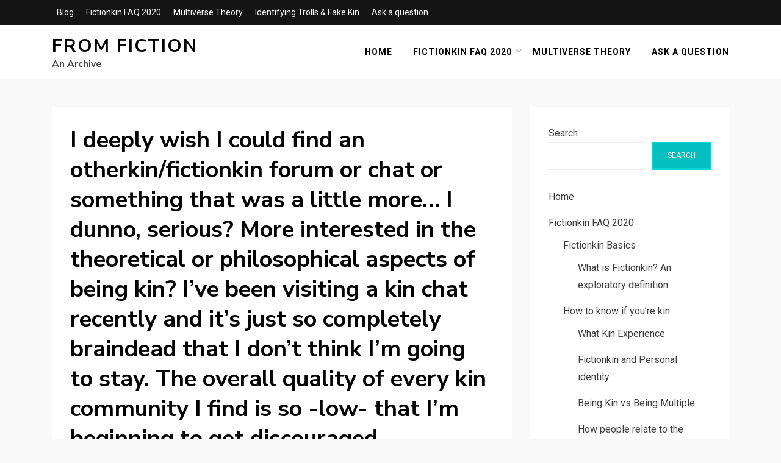

--- FILE ---
content_type: text/html; charset=UTF-8
request_url: http://fromfiction-archive.rookerystudios.com/2016/07/10/i-deeply-wish-i-could-find-an-otherkinfictionkin/
body_size: 11077
content:
<!DOCTYPE html>
<html lang="en-US">
<head>
<meta charset="UTF-8">
<meta name="viewport" content="width=device-width, initial-scale=1.0">
<link rel="profile" href="http://gmpg.org/xfn/11">
<title>I deeply wish I could find an otherkin/fictionkin forum or chat or something that was a little more&#8230; I dunno, serious? More interested in the theoretical or philosophical aspects of being kin? I&#8217;ve been visiting a kin chat recently and it&#8217;s just so completely braindead that I don&#8217;t think I&#8217;m going to stay. The overall quality of every kin community I find is so -low- that I&#8217;m beginning to get discouraged. &#8211; From Fiction</title>
<meta name='robots' content='max-image-preview:large' />
	<style>img:is([sizes="auto" i], [sizes^="auto," i]) { contain-intrinsic-size: 3000px 1500px }</style>
	<link rel='dns-prefetch' href='//fonts.googleapis.com' />
<link rel="alternate" type="application/rss+xml" title="From Fiction &raquo; Feed" href="http://fromfiction-archive.rookerystudios.com/feed/" />
<link rel="alternate" type="application/rss+xml" title="From Fiction &raquo; Comments Feed" href="http://fromfiction-archive.rookerystudios.com/comments/feed/" />
<link rel="alternate" type="application/rss+xml" title="From Fiction &raquo; I deeply wish I could find an otherkin/fictionkin forum or chat or something that was a little more&#8230; I dunno, serious? More interested in the theoretical or philosophical aspects of being kin? I&#8217;ve been visiting a kin chat recently and it&#8217;s just so completely braindead that I don&#8217;t think I&#8217;m going to stay. The overall quality of every kin community I find is so -low- that I&#8217;m beginning to get discouraged. Comments Feed" href="http://fromfiction-archive.rookerystudios.com/2016/07/10/i-deeply-wish-i-could-find-an-otherkinfictionkin/feed/" />
<script type="text/javascript">
/* <![CDATA[ */
window._wpemojiSettings = {"baseUrl":"https:\/\/s.w.org\/images\/core\/emoji\/16.0.1\/72x72\/","ext":".png","svgUrl":"https:\/\/s.w.org\/images\/core\/emoji\/16.0.1\/svg\/","svgExt":".svg","source":{"concatemoji":"http:\/\/fromfiction-archive.rookerystudios.com\/wp-includes\/js\/wp-emoji-release.min.js?ver=6.8.3"}};
/*! This file is auto-generated */
!function(s,n){var o,i,e;function c(e){try{var t={supportTests:e,timestamp:(new Date).valueOf()};sessionStorage.setItem(o,JSON.stringify(t))}catch(e){}}function p(e,t,n){e.clearRect(0,0,e.canvas.width,e.canvas.height),e.fillText(t,0,0);var t=new Uint32Array(e.getImageData(0,0,e.canvas.width,e.canvas.height).data),a=(e.clearRect(0,0,e.canvas.width,e.canvas.height),e.fillText(n,0,0),new Uint32Array(e.getImageData(0,0,e.canvas.width,e.canvas.height).data));return t.every(function(e,t){return e===a[t]})}function u(e,t){e.clearRect(0,0,e.canvas.width,e.canvas.height),e.fillText(t,0,0);for(var n=e.getImageData(16,16,1,1),a=0;a<n.data.length;a++)if(0!==n.data[a])return!1;return!0}function f(e,t,n,a){switch(t){case"flag":return n(e,"\ud83c\udff3\ufe0f\u200d\u26a7\ufe0f","\ud83c\udff3\ufe0f\u200b\u26a7\ufe0f")?!1:!n(e,"\ud83c\udde8\ud83c\uddf6","\ud83c\udde8\u200b\ud83c\uddf6")&&!n(e,"\ud83c\udff4\udb40\udc67\udb40\udc62\udb40\udc65\udb40\udc6e\udb40\udc67\udb40\udc7f","\ud83c\udff4\u200b\udb40\udc67\u200b\udb40\udc62\u200b\udb40\udc65\u200b\udb40\udc6e\u200b\udb40\udc67\u200b\udb40\udc7f");case"emoji":return!a(e,"\ud83e\udedf")}return!1}function g(e,t,n,a){var r="undefined"!=typeof WorkerGlobalScope&&self instanceof WorkerGlobalScope?new OffscreenCanvas(300,150):s.createElement("canvas"),o=r.getContext("2d",{willReadFrequently:!0}),i=(o.textBaseline="top",o.font="600 32px Arial",{});return e.forEach(function(e){i[e]=t(o,e,n,a)}),i}function t(e){var t=s.createElement("script");t.src=e,t.defer=!0,s.head.appendChild(t)}"undefined"!=typeof Promise&&(o="wpEmojiSettingsSupports",i=["flag","emoji"],n.supports={everything:!0,everythingExceptFlag:!0},e=new Promise(function(e){s.addEventListener("DOMContentLoaded",e,{once:!0})}),new Promise(function(t){var n=function(){try{var e=JSON.parse(sessionStorage.getItem(o));if("object"==typeof e&&"number"==typeof e.timestamp&&(new Date).valueOf()<e.timestamp+604800&&"object"==typeof e.supportTests)return e.supportTests}catch(e){}return null}();if(!n){if("undefined"!=typeof Worker&&"undefined"!=typeof OffscreenCanvas&&"undefined"!=typeof URL&&URL.createObjectURL&&"undefined"!=typeof Blob)try{var e="postMessage("+g.toString()+"("+[JSON.stringify(i),f.toString(),p.toString(),u.toString()].join(",")+"));",a=new Blob([e],{type:"text/javascript"}),r=new Worker(URL.createObjectURL(a),{name:"wpTestEmojiSupports"});return void(r.onmessage=function(e){c(n=e.data),r.terminate(),t(n)})}catch(e){}c(n=g(i,f,p,u))}t(n)}).then(function(e){for(var t in e)n.supports[t]=e[t],n.supports.everything=n.supports.everything&&n.supports[t],"flag"!==t&&(n.supports.everythingExceptFlag=n.supports.everythingExceptFlag&&n.supports[t]);n.supports.everythingExceptFlag=n.supports.everythingExceptFlag&&!n.supports.flag,n.DOMReady=!1,n.readyCallback=function(){n.DOMReady=!0}}).then(function(){return e}).then(function(){var e;n.supports.everything||(n.readyCallback(),(e=n.source||{}).concatemoji?t(e.concatemoji):e.wpemoji&&e.twemoji&&(t(e.twemoji),t(e.wpemoji)))}))}((window,document),window._wpemojiSettings);
/* ]]> */
</script>

<style id='wp-emoji-styles-inline-css' type='text/css'>

	img.wp-smiley, img.emoji {
		display: inline !important;
		border: none !important;
		box-shadow: none !important;
		height: 1em !important;
		width: 1em !important;
		margin: 0 0.07em !important;
		vertical-align: -0.1em !important;
		background: none !important;
		padding: 0 !important;
	}
</style>
<link rel='stylesheet' id='wp-block-library-css' href='http://fromfiction-archive.rookerystudios.com/wp-includes/css/dist/block-library/style.min.css?ver=6.8.3' type='text/css' media='all' />
<style id='classic-theme-styles-inline-css' type='text/css'>
/*! This file is auto-generated */
.wp-block-button__link{color:#fff;background-color:#32373c;border-radius:9999px;box-shadow:none;text-decoration:none;padding:calc(.667em + 2px) calc(1.333em + 2px);font-size:1.125em}.wp-block-file__button{background:#32373c;color:#fff;text-decoration:none}
</style>
<style id='global-styles-inline-css' type='text/css'>
:root{--wp--preset--aspect-ratio--square: 1;--wp--preset--aspect-ratio--4-3: 4/3;--wp--preset--aspect-ratio--3-4: 3/4;--wp--preset--aspect-ratio--3-2: 3/2;--wp--preset--aspect-ratio--2-3: 2/3;--wp--preset--aspect-ratio--16-9: 16/9;--wp--preset--aspect-ratio--9-16: 9/16;--wp--preset--color--black: #000000;--wp--preset--color--cyan-bluish-gray: #abb8c3;--wp--preset--color--white: #ffffff;--wp--preset--color--pale-pink: #f78da7;--wp--preset--color--vivid-red: #cf2e2e;--wp--preset--color--luminous-vivid-orange: #ff6900;--wp--preset--color--luminous-vivid-amber: #fcb900;--wp--preset--color--light-green-cyan: #7bdcb5;--wp--preset--color--vivid-green-cyan: #00d084;--wp--preset--color--pale-cyan-blue: #8ed1fc;--wp--preset--color--vivid-cyan-blue: #0693e3;--wp--preset--color--vivid-purple: #9b51e0;--wp--preset--gradient--vivid-cyan-blue-to-vivid-purple: linear-gradient(135deg,rgba(6,147,227,1) 0%,rgb(155,81,224) 100%);--wp--preset--gradient--light-green-cyan-to-vivid-green-cyan: linear-gradient(135deg,rgb(122,220,180) 0%,rgb(0,208,130) 100%);--wp--preset--gradient--luminous-vivid-amber-to-luminous-vivid-orange: linear-gradient(135deg,rgba(252,185,0,1) 0%,rgba(255,105,0,1) 100%);--wp--preset--gradient--luminous-vivid-orange-to-vivid-red: linear-gradient(135deg,rgba(255,105,0,1) 0%,rgb(207,46,46) 100%);--wp--preset--gradient--very-light-gray-to-cyan-bluish-gray: linear-gradient(135deg,rgb(238,238,238) 0%,rgb(169,184,195) 100%);--wp--preset--gradient--cool-to-warm-spectrum: linear-gradient(135deg,rgb(74,234,220) 0%,rgb(151,120,209) 20%,rgb(207,42,186) 40%,rgb(238,44,130) 60%,rgb(251,105,98) 80%,rgb(254,248,76) 100%);--wp--preset--gradient--blush-light-purple: linear-gradient(135deg,rgb(255,206,236) 0%,rgb(152,150,240) 100%);--wp--preset--gradient--blush-bordeaux: linear-gradient(135deg,rgb(254,205,165) 0%,rgb(254,45,45) 50%,rgb(107,0,62) 100%);--wp--preset--gradient--luminous-dusk: linear-gradient(135deg,rgb(255,203,112) 0%,rgb(199,81,192) 50%,rgb(65,88,208) 100%);--wp--preset--gradient--pale-ocean: linear-gradient(135deg,rgb(255,245,203) 0%,rgb(182,227,212) 50%,rgb(51,167,181) 100%);--wp--preset--gradient--electric-grass: linear-gradient(135deg,rgb(202,248,128) 0%,rgb(113,206,126) 100%);--wp--preset--gradient--midnight: linear-gradient(135deg,rgb(2,3,129) 0%,rgb(40,116,252) 100%);--wp--preset--font-size--small: 13px;--wp--preset--font-size--medium: 20px;--wp--preset--font-size--large: 36px;--wp--preset--font-size--x-large: 42px;--wp--preset--spacing--20: 0.44rem;--wp--preset--spacing--30: 0.67rem;--wp--preset--spacing--40: 1rem;--wp--preset--spacing--50: 1.5rem;--wp--preset--spacing--60: 2.25rem;--wp--preset--spacing--70: 3.38rem;--wp--preset--spacing--80: 5.06rem;--wp--preset--shadow--natural: 6px 6px 9px rgba(0, 0, 0, 0.2);--wp--preset--shadow--deep: 12px 12px 50px rgba(0, 0, 0, 0.4);--wp--preset--shadow--sharp: 6px 6px 0px rgba(0, 0, 0, 0.2);--wp--preset--shadow--outlined: 6px 6px 0px -3px rgba(255, 255, 255, 1), 6px 6px rgba(0, 0, 0, 1);--wp--preset--shadow--crisp: 6px 6px 0px rgba(0, 0, 0, 1);}:where(.is-layout-flex){gap: 0.5em;}:where(.is-layout-grid){gap: 0.5em;}body .is-layout-flex{display: flex;}.is-layout-flex{flex-wrap: wrap;align-items: center;}.is-layout-flex > :is(*, div){margin: 0;}body .is-layout-grid{display: grid;}.is-layout-grid > :is(*, div){margin: 0;}:where(.wp-block-columns.is-layout-flex){gap: 2em;}:where(.wp-block-columns.is-layout-grid){gap: 2em;}:where(.wp-block-post-template.is-layout-flex){gap: 1.25em;}:where(.wp-block-post-template.is-layout-grid){gap: 1.25em;}.has-black-color{color: var(--wp--preset--color--black) !important;}.has-cyan-bluish-gray-color{color: var(--wp--preset--color--cyan-bluish-gray) !important;}.has-white-color{color: var(--wp--preset--color--white) !important;}.has-pale-pink-color{color: var(--wp--preset--color--pale-pink) !important;}.has-vivid-red-color{color: var(--wp--preset--color--vivid-red) !important;}.has-luminous-vivid-orange-color{color: var(--wp--preset--color--luminous-vivid-orange) !important;}.has-luminous-vivid-amber-color{color: var(--wp--preset--color--luminous-vivid-amber) !important;}.has-light-green-cyan-color{color: var(--wp--preset--color--light-green-cyan) !important;}.has-vivid-green-cyan-color{color: var(--wp--preset--color--vivid-green-cyan) !important;}.has-pale-cyan-blue-color{color: var(--wp--preset--color--pale-cyan-blue) !important;}.has-vivid-cyan-blue-color{color: var(--wp--preset--color--vivid-cyan-blue) !important;}.has-vivid-purple-color{color: var(--wp--preset--color--vivid-purple) !important;}.has-black-background-color{background-color: var(--wp--preset--color--black) !important;}.has-cyan-bluish-gray-background-color{background-color: var(--wp--preset--color--cyan-bluish-gray) !important;}.has-white-background-color{background-color: var(--wp--preset--color--white) !important;}.has-pale-pink-background-color{background-color: var(--wp--preset--color--pale-pink) !important;}.has-vivid-red-background-color{background-color: var(--wp--preset--color--vivid-red) !important;}.has-luminous-vivid-orange-background-color{background-color: var(--wp--preset--color--luminous-vivid-orange) !important;}.has-luminous-vivid-amber-background-color{background-color: var(--wp--preset--color--luminous-vivid-amber) !important;}.has-light-green-cyan-background-color{background-color: var(--wp--preset--color--light-green-cyan) !important;}.has-vivid-green-cyan-background-color{background-color: var(--wp--preset--color--vivid-green-cyan) !important;}.has-pale-cyan-blue-background-color{background-color: var(--wp--preset--color--pale-cyan-blue) !important;}.has-vivid-cyan-blue-background-color{background-color: var(--wp--preset--color--vivid-cyan-blue) !important;}.has-vivid-purple-background-color{background-color: var(--wp--preset--color--vivid-purple) !important;}.has-black-border-color{border-color: var(--wp--preset--color--black) !important;}.has-cyan-bluish-gray-border-color{border-color: var(--wp--preset--color--cyan-bluish-gray) !important;}.has-white-border-color{border-color: var(--wp--preset--color--white) !important;}.has-pale-pink-border-color{border-color: var(--wp--preset--color--pale-pink) !important;}.has-vivid-red-border-color{border-color: var(--wp--preset--color--vivid-red) !important;}.has-luminous-vivid-orange-border-color{border-color: var(--wp--preset--color--luminous-vivid-orange) !important;}.has-luminous-vivid-amber-border-color{border-color: var(--wp--preset--color--luminous-vivid-amber) !important;}.has-light-green-cyan-border-color{border-color: var(--wp--preset--color--light-green-cyan) !important;}.has-vivid-green-cyan-border-color{border-color: var(--wp--preset--color--vivid-green-cyan) !important;}.has-pale-cyan-blue-border-color{border-color: var(--wp--preset--color--pale-cyan-blue) !important;}.has-vivid-cyan-blue-border-color{border-color: var(--wp--preset--color--vivid-cyan-blue) !important;}.has-vivid-purple-border-color{border-color: var(--wp--preset--color--vivid-purple) !important;}.has-vivid-cyan-blue-to-vivid-purple-gradient-background{background: var(--wp--preset--gradient--vivid-cyan-blue-to-vivid-purple) !important;}.has-light-green-cyan-to-vivid-green-cyan-gradient-background{background: var(--wp--preset--gradient--light-green-cyan-to-vivid-green-cyan) !important;}.has-luminous-vivid-amber-to-luminous-vivid-orange-gradient-background{background: var(--wp--preset--gradient--luminous-vivid-amber-to-luminous-vivid-orange) !important;}.has-luminous-vivid-orange-to-vivid-red-gradient-background{background: var(--wp--preset--gradient--luminous-vivid-orange-to-vivid-red) !important;}.has-very-light-gray-to-cyan-bluish-gray-gradient-background{background: var(--wp--preset--gradient--very-light-gray-to-cyan-bluish-gray) !important;}.has-cool-to-warm-spectrum-gradient-background{background: var(--wp--preset--gradient--cool-to-warm-spectrum) !important;}.has-blush-light-purple-gradient-background{background: var(--wp--preset--gradient--blush-light-purple) !important;}.has-blush-bordeaux-gradient-background{background: var(--wp--preset--gradient--blush-bordeaux) !important;}.has-luminous-dusk-gradient-background{background: var(--wp--preset--gradient--luminous-dusk) !important;}.has-pale-ocean-gradient-background{background: var(--wp--preset--gradient--pale-ocean) !important;}.has-electric-grass-gradient-background{background: var(--wp--preset--gradient--electric-grass) !important;}.has-midnight-gradient-background{background: var(--wp--preset--gradient--midnight) !important;}.has-small-font-size{font-size: var(--wp--preset--font-size--small) !important;}.has-medium-font-size{font-size: var(--wp--preset--font-size--medium) !important;}.has-large-font-size{font-size: var(--wp--preset--font-size--large) !important;}.has-x-large-font-size{font-size: var(--wp--preset--font-size--x-large) !important;}
:where(.wp-block-post-template.is-layout-flex){gap: 1.25em;}:where(.wp-block-post-template.is-layout-grid){gap: 1.25em;}
:where(.wp-block-columns.is-layout-flex){gap: 2em;}:where(.wp-block-columns.is-layout-grid){gap: 2em;}
:root :where(.wp-block-pullquote){font-size: 1.5em;line-height: 1.6;}
</style>
<link rel='stylesheet' id='allium-bootstrap-custom-css' href='http://fromfiction-archive.rookerystudios.com/wp-content/themes/allium/css/bootstrap-custom.css?ver=6.8.3' type='text/css' media='all' />
<link rel='stylesheet' id='font-awesome-5-css' href='http://fromfiction-archive.rookerystudios.com/wp-content/themes/allium/css/fontawesome-all.css?ver=6.8.3' type='text/css' media='all' />
<link rel='stylesheet' id='allium-fonts-css' href='https://fonts.googleapis.com/css?family=Nunito+Sans%3A400%2C400i%2C700%2C700i%7CRoboto%3A400%2C400i%2C700%2C700i&#038;subset=latin%2Clatin-ext' type='text/css' media='all' />
<link rel='stylesheet' id='allium-style-css' href='http://fromfiction-archive.rookerystudios.com/wp-content/themes/allium/style.css?ver=6.8.3' type='text/css' media='all' />
<script type="text/javascript" src="http://fromfiction-archive.rookerystudios.com/wp-includes/js/jquery/jquery.min.js?ver=3.7.1" id="jquery-core-js"></script>
<script type="text/javascript" src="http://fromfiction-archive.rookerystudios.com/wp-includes/js/jquery/jquery-migrate.min.js?ver=3.4.1" id="jquery-migrate-js"></script>
<link rel="https://api.w.org/" href="http://fromfiction-archive.rookerystudios.com/wp-json/" /><link rel="alternate" title="JSON" type="application/json" href="http://fromfiction-archive.rookerystudios.com/wp-json/wp/v2/posts/583" /><link rel="EditURI" type="application/rsd+xml" title="RSD" href="http://fromfiction-archive.rookerystudios.com/xmlrpc.php?rsd" />
<meta name="generator" content="WordPress 6.8.3" />
<link rel="canonical" href="http://fromfiction-archive.rookerystudios.com/2016/07/10/i-deeply-wish-i-could-find-an-otherkinfictionkin/" />
<link rel='shortlink' href='http://fromfiction-archive.rookerystudios.com/?p=583' />
<link rel="alternate" title="oEmbed (JSON)" type="application/json+oembed" href="http://fromfiction-archive.rookerystudios.com/wp-json/oembed/1.0/embed?url=http%3A%2F%2Ffromfiction-archive.rookerystudios.com%2F2016%2F07%2F10%2Fi-deeply-wish-i-could-find-an-otherkinfictionkin%2F" />
<link rel="alternate" title="oEmbed (XML)" type="text/xml+oembed" href="http://fromfiction-archive.rookerystudios.com/wp-json/oembed/1.0/embed?url=http%3A%2F%2Ffromfiction-archive.rookerystudios.com%2F2016%2F07%2F10%2Fi-deeply-wish-i-could-find-an-otherkinfictionkin%2F&#038;format=xml" />
<link rel="pingback" href="http://fromfiction-archive.rookerystudios.com/xmlrpc.php">
	
	</head>

<body class="wp-singular post-template-default single single-post postid-583 single-format-standard wp-theme-allium singular has-site-branding has-wide-layout has-right-sidebar">
<div id="page" class="site-wrapper site">

		<div class="top-bar">
		<div class="container">
			<div class="row">
				<div class="col">
					
<nav id="top-navigation" class="top-navigation" role="navigation">
	<div class="site-top-menu"><ul id="menu-2" class="top-menu"><li id="menu-item-2906" class="menu-item menu-item-type-custom menu-item-object-custom menu-item-2906"><a href="http://fromfiction.net/">Blog</a></li>
<li id="menu-item-3105" class="menu-item menu-item-type-post_type menu-item-object-page menu-item-3105"><a href="http://fromfiction-archive.rookerystudios.com/fictionkin-faq-2020/">Fictionkin FAQ 2020</a></li>
<li id="menu-item-3116" class="menu-item menu-item-type-post_type menu-item-object-page menu-item-3116"><a href="http://fromfiction-archive.rookerystudios.com/multiverse-theory/">Multiverse Theory</a></li>
<li id="menu-item-3117" class="menu-item menu-item-type-post_type menu-item-object-page menu-item-3117"><a href="http://fromfiction-archive.rookerystudios.com/identifying-trolls-fake-kin/">Identifying Trolls &#038; Fake Kin</a></li>
<li id="menu-item-3106" class="menu-item menu-item-type-post_type menu-item-object-page menu-item-3106"><a href="http://fromfiction-archive.rookerystudios.com/ask-a-question/">Ask a question</a></li>
</ul></div></nav><!-- .top-navigation -->
				</div><!-- .col -->
			</div><!-- .row -->
		</div><!-- .container -->
	</div><!-- .top-bar -->
	
	<header id="masthead" class="site-header" role="banner">
		<div class="container">
			<div class="row">
				<div class="col">

					<div class="site-header-inside-wrapper">
						
<div class="site-branding-wrapper">
	
	<div class="site-branding">
					<p class="site-title"><a href="http://fromfiction-archive.rookerystudios.com/" title="From Fiction" rel="home">From Fiction</a></p>
		
				<p class="site-description">An Archive</p>
			</div>
</div><!-- .site-branding-wrapper -->

						
<nav id="site-navigation" class="main-navigation" role="navigation">
	<div class="main-navigation-inside">

		<a class="skip-link screen-reader-text" href="#content">Skip to content</a>
		<div class="toggle-menu-wrapper">
			<a href="#header-menu-responsive" title="Menu" class="toggle-menu-control">
				<span class="toggle-menu-label">Menu</span>
			</a>
		</div>

		<div class="site-header-menu"><ul id="menu-1" class="header-menu sf-menu"><li id="menu-item-2891" class="menu-item menu-item-type-custom menu-item-object-custom menu-item-2891"><a href="http://fromfiction.net/">Home</a></li>
<li id="menu-item-3243" class="menu-item menu-item-type-post_type menu-item-object-page menu-item-has-children menu-item-3243"><a href="http://fromfiction-archive.rookerystudios.com/fictionkin-faq-2020/">Fictionkin FAQ 2020</a>
<ul class="sub-menu">
	<li id="menu-item-3231" class="menu-item menu-item-type-post_type menu-item-object-page menu-item-has-children menu-item-3231"><a href="http://fromfiction-archive.rookerystudios.com/fictionkin-basics/">Fictionkin Basics</a>
	<ul class="sub-menu">
		<li id="menu-item-3239" class="menu-item menu-item-type-post_type menu-item-object-page menu-item-3239"><a href="http://fromfiction-archive.rookerystudios.com/what-is-fictionkin-an-exploratory-definition/">What is Fictionkin? An exploratory definition</a></li>
		<li id="menu-item-3233" class="menu-item menu-item-type-post_type menu-item-object-page menu-item-3233"><a href="http://fromfiction-archive.rookerystudios.com/how-to-know-if-youre-kin/">How to know if you’re kin</a></li>
		<li id="menu-item-3234" class="menu-item menu-item-type-post_type menu-item-object-page menu-item-3234"><a href="http://fromfiction-archive.rookerystudios.com/identifying-trolls-fake-kin/">Identifying Trolls &#038; Fake Kin</a></li>
	</ul>
</li>
</ul>
</li>
<li id="menu-item-3236" class="menu-item menu-item-type-post_type menu-item-object-page menu-item-3236"><a href="http://fromfiction-archive.rookerystudios.com/multiverse-theory/">Multiverse Theory</a></li>
<li id="menu-item-3242" class="menu-item menu-item-type-post_type menu-item-object-page menu-item-3242"><a href="http://fromfiction-archive.rookerystudios.com/ask-a-question/">Ask a question</a></li>
</ul></div>
	</div><!-- .main-navigation-inside -->
</nav><!-- .main-navigation -->
					</div><!-- .site-header-inside-wrapper -->

				</div><!-- .col -->
			</div><!-- .row -->
		</div><!-- .container -->
	</header><!-- #masthead -->

	<div id="content" class="site-content">

	<div class="site-content-inside">
		<div class="container">
			<div class="row">

				<div id="primary" class="content-area col-16 col-sm-16 col-md-16 col-lg-11 col-xl-11 col-xxl-11">
					<main id="main" class="site-main" role="main">

						<div id="post-wrapper" class="post-wrapper post-wrapper-single post-wrapper-single-post">
												
							
<div class="post-wrapper-hentry">
	<article id="post-583" class="post-583 post type-post status-publish format-standard hentry category-old-tumblr-posts tag-alterhuman tag-anonymous tag-fictionkin tag-otherkin">
		<div class="post-content-wrapper post-content-wrapper-single post-content-wrapper-single-post">

			<div class="entry-header-wrapper">
				<header class="entry-header">
					<h1 class="entry-title">I deeply wish I could find an otherkin/fictionkin forum or chat or something that was a little more&#8230; I dunno, serious? More interested in the theoretical or philosophical aspects of being kin? I&#8217;ve been visiting a kin chat recently and it&#8217;s just so completely braindead that I don&#8217;t think I&#8217;m going to stay. The overall quality of every kin community I find is so -low- that I&#8217;m beginning to get discouraged.</h1>				</header><!-- .entry-header -->

				<div class="entry-meta entry-meta-header-after">
					<span class="byline entry-meta-icon">by <span class="author vcard"><a class="entry-author-link url fn n" href="http://fromfiction-archive.rookerystudios.com/author/admin/" rel="author"><span class="entry-author-name">admin</span></a></span></span><span class="posted-on entry-meta-icon"><span class="screen-reader-text">Posted on</span><a href="http://fromfiction-archive.rookerystudios.com/2016/07/10/i-deeply-wish-i-could-find-an-otherkinfictionkin/" rel="bookmark"><time class="entry-date published updated" datetime="2016-07-10T01:27:58+00:00">July 10, 2016</time></a></span>				</div><!-- .entry-meta -->
			</div><!-- .entry-header-wrapper -->

			<div class="entry-content">
								<p>I know the feeling, anon. I would love to find that space, too. I feel like a lot of kin spaces start out like that and then sort of&hellip; drift.</p>
							</div><!-- .entry-content -->

			<footer class="entry-meta entry-meta-footer">
				<span class="cat-links cat-links-single">Posted in <a href="http://fromfiction-archive.rookerystudios.com/category/old-tumblr-posts/" rel="category tag">old tumblr posts</a></span><span class="tags-links tags-links-single">Tagged <a href="http://fromfiction-archive.rookerystudios.com/tag/alterhuman/" rel="tag">alterhuman</a>, <a href="http://fromfiction-archive.rookerystudios.com/tag/anonymous/" rel="tag">Anonymous</a>, <a href="http://fromfiction-archive.rookerystudios.com/tag/fictionkin/" rel="tag">fictionkin</a>, <a href="http://fromfiction-archive.rookerystudios.com/tag/otherkin/" rel="tag">otherkin</a></span>			</footer><!-- .entry-meta -->

		</div><!-- .post-content-wrapper -->
	</article><!-- #post-## -->
</div><!-- .post-wrapper-hentry -->

							
<div class="entry-author">
	<div class="author-avatar">
		<img alt='' src='https://secure.gravatar.com/avatar/10c3fa69ab3207ea46c3220a3e67ec167bb910fb0752600647939f88eeb68532?s=80&#038;d=mm&#038;r=g' srcset='https://secure.gravatar.com/avatar/10c3fa69ab3207ea46c3220a3e67ec167bb910fb0752600647939f88eeb68532?s=160&#038;d=mm&#038;r=g 2x' class='avatar avatar-80 photo' height='80' width='80' decoding='async'/>	</div><!-- .author-avatar -->

	<div class="author-heading">
		<h2 class="author-title">
            Published by <span class="author-name">admin</span>        </h2>
	</div><!-- .author-heading -->

	<p class="author-bio">
				<a class="author-link" href="http://fromfiction-archive.rookerystudios.com/author/admin/" rel="author">
			View all posts by admin		</a>
	</p><!-- .author-bio -->
</div><!-- .entry-auhtor -->

							
	<nav class="navigation post-navigation" aria-label="Posts">
		<h2 class="screen-reader-text">Post navigation</h2>
		<div class="nav-links"><div class="nav-previous"><a href="http://fromfiction-archive.rookerystudios.com/2016/07/10/what-did-it-feel-like-when-you-discovered-you-were/" rel="prev"><span class="meta-nav">Prev</span> <span class="post-title">What did it feel like when you discovered you were Pearl? I&#8217;m asking so I can compare what I&#8217;m feeling now to your latest kin awakening.</span></a></div><div class="nav-next"><a href="http://fromfiction-archive.rookerystudios.com/2016/07/10/i-got-a-memory-for-a-kintype-that-i-had-been-trans/" rel="next"><span class="meta-nav">Next</span> <span class="post-title">I got a memory for a kintype that I had been trans in that life? But in this life Im not trans? I feel like, talking about that memory would bother people? Or seem rude?? Or something??? Since I&#8217;m not trans in this life????</span></a></div></div>
	</nav>
							
<div id="comments" class="comments-area">

	
	
	
		<div id="respond" class="comment-respond">
		<h3 id="reply-title" class="comment-reply-title">Leave a Reply <small><a rel="nofollow" id="cancel-comment-reply-link" href="/2016/07/10/i-deeply-wish-i-could-find-an-otherkinfictionkin/#respond" style="display:none;">Cancel reply</a></small></h3><form action="http://fromfiction-archive.rookerystudios.com/wp-comments-post.php" method="post" id="commentform" class="comment-form"><p class="comment-notes"><span id="email-notes">Your email address will not be published.</span> <span class="required-field-message">Required fields are marked <span class="required">*</span></span></p><p class="comment-form-comment"><label for="comment">Comment <span class="required">*</span></label> <textarea id="comment" name="comment" cols="45" rows="8" maxlength="65525" required></textarea></p><p class="comment-form-author"><label for="author">Name <span class="required">*</span></label> <input id="author" name="author" type="text" value="" size="30" maxlength="245" autocomplete="name" required /></p>
<p class="comment-form-email"><label for="email">Email <span class="required">*</span></label> <input id="email" name="email" type="email" value="" size="30" maxlength="100" aria-describedby="email-notes" autocomplete="email" required /></p>
<p class="comment-form-url"><label for="url">Website</label> <input id="url" name="url" type="url" value="" size="30" maxlength="200" autocomplete="url" /></p>
<p class="comment-form-cookies-consent"><input id="wp-comment-cookies-consent" name="wp-comment-cookies-consent" type="checkbox" value="yes" /> <label for="wp-comment-cookies-consent">Save my name, email, and website in this browser for the next time I comment.</label></p>
<p class="form-submit"><input name="submit" type="submit" id="submit" class="submit" value="Post Comment" /> <input type='hidden' name='comment_post_ID' value='583' id='comment_post_ID' />
<input type='hidden' name='comment_parent' id='comment_parent' value='0' />
</p></form>	</div><!-- #respond -->
	
</div><!-- #comments -->

												</div><!-- .post-wrapper -->

					</main><!-- #main -->
				</div><!-- #primary -->

				<div id="site-sidebar" class="sidebar-area col-16 col-sm-16 col-md-16 col-lg-5 col-xl-5 col-xxl-5">
	<div id="secondary" class="sidebar widget-area sidebar-widget-area" role="complementary">
		<aside id="block-2" class="widget widget_block widget_search"><form role="search" method="get" action="http://fromfiction-archive.rookerystudios.com/" class="wp-block-search__button-outside wp-block-search__text-button wp-block-search"    ><label class="wp-block-search__label" for="wp-block-search__input-1" >Search</label><div class="wp-block-search__inside-wrapper " ><input class="wp-block-search__input" id="wp-block-search__input-1" placeholder="" value="" type="search" name="s" required /><button aria-label="Search" class="wp-block-search__button wp-element-button" type="submit" >Search</button></div></form></aside><aside id="nav_menu-3" class="widget widget_nav_menu"><div class="menu-sidebar-menu-container"><ul id="menu-sidebar-menu" class="menu"><li id="menu-item-3165" class="menu-item menu-item-type-custom menu-item-object-custom menu-item-3165"><a href="http://fromfiction.net/">Home</a></li>
<li id="menu-item-3272" class="menu-item menu-item-type-post_type menu-item-object-page menu-item-has-children menu-item-3272"><a href="http://fromfiction-archive.rookerystudios.com/fictionkin-faq-2020/">Fictionkin FAQ 2020</a>
<ul class="sub-menu">
	<li id="menu-item-3271" class="menu-item menu-item-type-post_type menu-item-object-page menu-item-has-children menu-item-3271"><a href="http://fromfiction-archive.rookerystudios.com/fictionkin-basics/">Fictionkin Basics</a>
	<ul class="sub-menu">
		<li id="menu-item-3166" class="menu-item menu-item-type-post_type menu-item-object-page menu-item-3166"><a href="http://fromfiction-archive.rookerystudios.com/what-is-fictionkin-an-exploratory-definition/">What is Fictionkin? An exploratory definition</a></li>
	</ul>
</li>
	<li id="menu-item-3275" class="menu-item menu-item-type-post_type menu-item-object-page menu-item-has-children menu-item-3275"><a href="http://fromfiction-archive.rookerystudios.com/how-to-know-if-youre-kin/">How to know if you’re kin</a>
	<ul class="sub-menu">
		<li id="menu-item-3167" class="menu-item menu-item-type-post_type menu-item-object-page menu-item-3167"><a href="http://fromfiction-archive.rookerystudios.com/what-kin-experience/">What Kin Experience</a></li>
		<li id="menu-item-3270" class="menu-item menu-item-type-post_type menu-item-object-page menu-item-3270"><a href="http://fromfiction-archive.rookerystudios.com/fictionkin-and-personal-identity/">Fictionkin and Personal identity</a></li>
		<li id="menu-item-3268" class="menu-item menu-item-type-post_type menu-item-object-page menu-item-3268"><a href="http://fromfiction-archive.rookerystudios.com/being-kin-vs-being-multiple/">Being Kin vs Being Multiple</a></li>
		<li id="menu-item-3273" class="menu-item menu-item-type-post_type menu-item-object-page menu-item-3273"><a href="http://fromfiction-archive.rookerystudios.com/how-people-relate-to-the-kintypes/">How people relate to the kintypes</a></li>
		<li id="menu-item-3274" class="menu-item menu-item-type-post_type menu-item-object-page menu-item-3274"><a href="http://fromfiction-archive.rookerystudios.com/how-to-find-your-kintype/">How to Find your Kintype</a></li>
		<li id="menu-item-3266" class="menu-item menu-item-type-post_type menu-item-object-page menu-item-has-children menu-item-3266"><a href="http://fromfiction-archive.rookerystudios.com/17-2/">Awakening as kin</a>
		<ul class="sub-menu">
			<li id="menu-item-3280" class="menu-item menu-item-type-post_type menu-item-object-page menu-item-3280"><a href="http://fromfiction-archive.rookerystudios.com/my-first-awakening-as-kin/">My First Awakening as kin</a></li>
		</ul>
</li>
		<li id="menu-item-3284" class="menu-item menu-item-type-post_type menu-item-object-page menu-item-3284"><a href="http://fromfiction-archive.rookerystudios.com/too-many-kintypes/">Too Many Kintypes?</a></li>
		<li id="menu-item-3277" class="menu-item menu-item-type-post_type menu-item-object-page menu-item-3277"><a href="http://fromfiction-archive.rookerystudios.com/kin-roleplay/">Kin &#038; Roleplay</a></li>
	</ul>
</li>
	<li id="menu-item-3276" class="menu-item menu-item-type-post_type menu-item-object-page menu-item-3276"><a href="http://fromfiction-archive.rookerystudios.com/identifying-trolls-fake-kin/">Identifying Trolls &#038; Fake Kin</a></li>
</ul>
</li>
<li id="menu-item-3285" class="menu-item menu-item-type-post_type menu-item-object-page menu-item-has-children menu-item-3285"><a href="http://fromfiction-archive.rookerystudios.com/what-is-a-soulbond/">What is a SoulBond?</a>
<ul class="sub-menu">
	<li id="menu-item-3267" class="menu-item menu-item-type-post_type menu-item-object-page menu-item-3267"><a href="http://fromfiction-archive.rookerystudios.com/becoming-a-soulbonder/">Becoming a SoulBonder</a></li>
	<li id="menu-item-3283" class="menu-item menu-item-type-post_type menu-item-object-page menu-item-3283"><a href="http://fromfiction-archive.rookerystudios.com/soulbonding-vs-other-types-multiplicty/">Soulbonding vs Other types Multiplicty</a></li>
	<li id="menu-item-3282" class="menu-item menu-item-type-post_type menu-item-object-page menu-item-3282"><a href="http://fromfiction-archive.rookerystudios.com/soulbonding-vs-being-kin/">Soulbonding vs Being Kin</a></li>
</ul>
</li>
<li id="menu-item-3142" class="menu-item menu-item-type-post_type menu-item-object-page menu-item-3142"><a href="http://fromfiction-archive.rookerystudios.com/shifting-vs-fronting/">Shifting vs Fronting</a></li>
<li id="menu-item-3140" class="menu-item menu-item-type-post_type menu-item-object-page menu-item-3140"><a href="http://fromfiction-archive.rookerystudios.com/multiverse-theory/">Multiverse Theory</a></li>
<li id="menu-item-3269" class="menu-item menu-item-type-post_type menu-item-object-page menu-item-has-children menu-item-3269"><a href="http://fromfiction-archive.rookerystudios.com/definitions-and-terms/">Definitions and Terms</a>
<ul class="sub-menu">
	<li id="menu-item-3278" class="menu-item menu-item-type-post_type menu-item-object-page menu-item-3278"><a href="http://fromfiction-archive.rookerystudios.com/kin-adjacent-experiences/">Kin-adjacent Experiences</a></li>
</ul>
</li>
<li id="menu-item-3265" class="menu-item menu-item-type-post_type menu-item-object-page menu-item-3265"><a href="http://fromfiction-archive.rookerystudios.com/ask-a-question/">Ask a question</a></li>
</ul></div></aside><aside id="block-3" class="widget widget_block"><div class="wp-block-group"><div class="wp-block-group__inner-container is-layout-flow wp-block-group-is-layout-flow"><h2 class="wp-block-heading">Recent Posts</h2><ul class="wp-block-latest-posts__list wp-block-latest-posts"><li><a class="wp-block-latest-posts__post-title" href="http://fromfiction-archive.rookerystudios.com/2021/06/07/soulbonding-first/">Soulbonding first</a></li>
<li><a class="wp-block-latest-posts__post-title" href="http://fromfiction-archive.rookerystudios.com/2021/05/19/timeline-of-our-notable-fiction-based-phenomena-experiences/">Timeline of our notable fiction-based phenomena experiences</a></li>
<li><a class="wp-block-latest-posts__post-title" href="http://fromfiction-archive.rookerystudios.com/2021/05/19/on-doubles-again/">On Doubles (again)</a></li>
<li><a class="wp-block-latest-posts__post-title" href="http://fromfiction-archive.rookerystudios.com/2021/04/29/strange-dreams/">Strange Dreams</a></li>
<li><a class="wp-block-latest-posts__post-title" href="http://fromfiction-archive.rookerystudios.com/2021/04/23/3077/">(no title)</a></li>
</ul></div></div></aside><aside id="block-4" class="widget widget_block"><div class="wp-block-group"><div class="wp-block-group__inner-container is-layout-flow wp-block-group-is-layout-flow"><h2 class="wp-block-heading">Recent Comments</h2><ol class="wp-block-latest-comments"><li class="wp-block-latest-comments__comment"><article><footer class="wp-block-latest-comments__comment-meta"><a class="wp-block-latest-comments__comment-author" href="https://fromfiction.net/index.php/2020/05/26/why-questioning-a-new-kintype-is-so-important-a-personal-anecdote/">Why questioning a new kintype is so important: a personal anecdote &#8211; FromFiction 4.0</a> on <a class="wp-block-latest-comments__comment-link" href="http://fromfiction-archive.rookerystudios.com/2020/01/16/instant-connections-and-questioning/#comment-2">Instant Connections and Questioning</a></footer></article></li></ol></div></div></aside><aside id="block-5" class="widget widget_block"><div class="wp-block-group"><div class="wp-block-group__inner-container is-layout-flow wp-block-group-is-layout-flow"><h2 class="wp-block-heading">Archives</h2><ul class="wp-block-archives-list wp-block-archives">	<li><a href='http://fromfiction-archive.rookerystudios.com/2021/06/'>June 2021</a></li>
	<li><a href='http://fromfiction-archive.rookerystudios.com/2021/05/'>May 2021</a></li>
	<li><a href='http://fromfiction-archive.rookerystudios.com/2021/04/'>April 2021</a></li>
	<li><a href='http://fromfiction-archive.rookerystudios.com/2020/07/'>July 2020</a></li>
	<li><a href='http://fromfiction-archive.rookerystudios.com/2020/06/'>June 2020</a></li>
	<li><a href='http://fromfiction-archive.rookerystudios.com/2020/05/'>May 2020</a></li>
	<li><a href='http://fromfiction-archive.rookerystudios.com/2020/01/'>January 2020</a></li>
	<li><a href='http://fromfiction-archive.rookerystudios.com/2019/06/'>June 2019</a></li>
	<li><a href='http://fromfiction-archive.rookerystudios.com/2018/12/'>December 2018</a></li>
	<li><a href='http://fromfiction-archive.rookerystudios.com/2018/11/'>November 2018</a></li>
	<li><a href='http://fromfiction-archive.rookerystudios.com/2018/10/'>October 2018</a></li>
	<li><a href='http://fromfiction-archive.rookerystudios.com/2018/09/'>September 2018</a></li>
	<li><a href='http://fromfiction-archive.rookerystudios.com/2018/08/'>August 2018</a></li>
	<li><a href='http://fromfiction-archive.rookerystudios.com/2018/07/'>July 2018</a></li>
	<li><a href='http://fromfiction-archive.rookerystudios.com/2018/06/'>June 2018</a></li>
	<li><a href='http://fromfiction-archive.rookerystudios.com/2018/05/'>May 2018</a></li>
	<li><a href='http://fromfiction-archive.rookerystudios.com/2018/04/'>April 2018</a></li>
	<li><a href='http://fromfiction-archive.rookerystudios.com/2018/03/'>March 2018</a></li>
	<li><a href='http://fromfiction-archive.rookerystudios.com/2018/01/'>January 2018</a></li>
	<li><a href='http://fromfiction-archive.rookerystudios.com/2017/12/'>December 2017</a></li>
	<li><a href='http://fromfiction-archive.rookerystudios.com/2017/11/'>November 2017</a></li>
	<li><a href='http://fromfiction-archive.rookerystudios.com/2017/10/'>October 2017</a></li>
	<li><a href='http://fromfiction-archive.rookerystudios.com/2017/09/'>September 2017</a></li>
	<li><a href='http://fromfiction-archive.rookerystudios.com/2017/08/'>August 2017</a></li>
	<li><a href='http://fromfiction-archive.rookerystudios.com/2017/06/'>June 2017</a></li>
	<li><a href='http://fromfiction-archive.rookerystudios.com/2017/05/'>May 2017</a></li>
	<li><a href='http://fromfiction-archive.rookerystudios.com/2017/04/'>April 2017</a></li>
	<li><a href='http://fromfiction-archive.rookerystudios.com/2017/03/'>March 2017</a></li>
	<li><a href='http://fromfiction-archive.rookerystudios.com/2017/02/'>February 2017</a></li>
	<li><a href='http://fromfiction-archive.rookerystudios.com/2017/01/'>January 2017</a></li>
	<li><a href='http://fromfiction-archive.rookerystudios.com/2016/12/'>December 2016</a></li>
	<li><a href='http://fromfiction-archive.rookerystudios.com/2016/11/'>November 2016</a></li>
	<li><a href='http://fromfiction-archive.rookerystudios.com/2016/10/'>October 2016</a></li>
	<li><a href='http://fromfiction-archive.rookerystudios.com/2016/09/'>September 2016</a></li>
	<li><a href='http://fromfiction-archive.rookerystudios.com/2016/08/'>August 2016</a></li>
	<li><a href='http://fromfiction-archive.rookerystudios.com/2016/07/'>July 2016</a></li>
	<li><a href='http://fromfiction-archive.rookerystudios.com/2016/06/'>June 2016</a></li>
	<li><a href='http://fromfiction-archive.rookerystudios.com/2016/05/'>May 2016</a></li>
	<li><a href='http://fromfiction-archive.rookerystudios.com/2016/04/'>April 2016</a></li>
	<li><a href='http://fromfiction-archive.rookerystudios.com/2016/03/'>March 2016</a></li>
	<li><a href='http://fromfiction-archive.rookerystudios.com/2016/02/'>February 2016</a></li>
	<li><a href='http://fromfiction-archive.rookerystudios.com/2016/01/'>January 2016</a></li>
	<li><a href='http://fromfiction-archive.rookerystudios.com/2015/12/'>December 2015</a></li>
	<li><a href='http://fromfiction-archive.rookerystudios.com/2015/11/'>November 2015</a></li>
	<li><a href='http://fromfiction-archive.rookerystudios.com/2015/10/'>October 2015</a></li>
	<li><a href='http://fromfiction-archive.rookerystudios.com/2015/09/'>September 2015</a></li>
	<li><a href='http://fromfiction-archive.rookerystudios.com/2015/08/'>August 2015</a></li>
	<li><a href='http://fromfiction-archive.rookerystudios.com/2015/07/'>July 2015</a></li>
	<li><a href='http://fromfiction-archive.rookerystudios.com/2015/06/'>June 2015</a></li>
	<li><a href='http://fromfiction-archive.rookerystudios.com/2015/05/'>May 2015</a></li>
	<li><a href='http://fromfiction-archive.rookerystudios.com/2015/04/'>April 2015</a></li>
	<li><a href='http://fromfiction-archive.rookerystudios.com/2015/03/'>March 2015</a></li>
	<li><a href='http://fromfiction-archive.rookerystudios.com/2015/02/'>February 2015</a></li>
	<li><a href='http://fromfiction-archive.rookerystudios.com/2015/01/'>January 2015</a></li>
	<li><a href='http://fromfiction-archive.rookerystudios.com/2014/12/'>December 2014</a></li>
	<li><a href='http://fromfiction-archive.rookerystudios.com/2014/11/'>November 2014</a></li>
	<li><a href='http://fromfiction-archive.rookerystudios.com/2014/09/'>September 2014</a></li>
	<li><a href='http://fromfiction-archive.rookerystudios.com/2014/08/'>August 2014</a></li>
	<li><a href='http://fromfiction-archive.rookerystudios.com/2014/07/'>July 2014</a></li>
	<li><a href='http://fromfiction-archive.rookerystudios.com/2014/06/'>June 2014</a></li>
	<li><a href='http://fromfiction-archive.rookerystudios.com/2014/05/'>May 2014</a></li>
	<li><a href='http://fromfiction-archive.rookerystudios.com/2014/02/'>February 2014</a></li>
	<li><a href='http://fromfiction-archive.rookerystudios.com/2014/01/'>January 2014</a></li>
	<li><a href='http://fromfiction-archive.rookerystudios.com/2013/12/'>December 2013</a></li>
	<li><a href='http://fromfiction-archive.rookerystudios.com/2013/11/'>November 2013</a></li>
</ul></div></div></aside><aside id="block-6" class="widget widget_block"><div class="wp-block-group"><div class="wp-block-group__inner-container is-layout-flow wp-block-group-is-layout-flow"><h2 class="wp-block-heading">Categories</h2><ul class="wp-block-categories-list wp-block-categories">	<li class="cat-item cat-item-3"><a href="http://fromfiction-archive.rookerystudios.com/category/definition/">definition</a>
</li>
	<li class="cat-item cat-item-5"><a href="http://fromfiction-archive.rookerystudios.com/category/fictionkin/">fictionkin</a>
</li>
	<li class="cat-item cat-item-8"><a href="http://fromfiction-archive.rookerystudios.com/category/old-tumblr-posts/">old tumblr posts</a>
</li>
	<li class="cat-item cat-item-10"><a href="http://fromfiction-archive.rookerystudios.com/category/experience/">personal experience</a>
</li>
	<li class="cat-item cat-item-11"><a href="http://fromfiction-archive.rookerystudios.com/category/personal-news/">personal news</a>
</li>
	<li class="cat-item cat-item-12"><a href="http://fromfiction-archive.rookerystudios.com/category/site-news/">site news</a>
</li>
	<li class="cat-item cat-item-13"><a href="http://fromfiction-archive.rookerystudios.com/category/soulbonding/">soulbonding</a>
</li>
</ul></div></div></aside>	</div><!-- .sidebar -->
</div><!-- .col-* columns of main sidebar -->

			</div><!-- .row -->
		</div><!-- .container -->
	</div><!-- .site-content-inside -->


	</div><!-- #content -->

	<footer id="colophon" class="site-footer" role="contentinfo">
		
<div class="site-info">
	<div class="site-info-inside">

		<div class="container">

			<div class="row">
				<div class="col">
					<div class="credits-wrapper">
						<div class="credits credits-blog">&copy; Copyright 2025 &#8211; <a href="http://fromfiction-archive.rookerystudios.com/">From Fiction</a></div><div class="credits credits-designer">Allium Theme by <a href="https://templatelens.com" title="TemplateLens">TemplateLens</a> <span>&sdot;</span> Powered by <a href="https://wordpress.org" title="WordPress">WordPress</a></div>					</div><!-- .credits -->
				</div><!-- .col -->
			</div><!-- .row -->

		</div><!-- .container -->

	</div><!-- .site-info-inside -->
</div><!-- .site-info -->
	</footer><!-- #colophon -->

</div><!-- #page .site-wrapper -->

<div class="overlay-effect"></div><!-- .overlay-effect -->

<script type="speculationrules">
{"prefetch":[{"source":"document","where":{"and":[{"href_matches":"\/*"},{"not":{"href_matches":["\/wp-*.php","\/wp-admin\/*","\/wp-content\/uploads\/*","\/wp-content\/*","\/wp-content\/plugins\/*","\/wp-content\/themes\/allium\/*","\/*\\?(.+)"]}},{"not":{"selector_matches":"a[rel~=\"nofollow\"]"}},{"not":{"selector_matches":".no-prefetch, .no-prefetch a"}}]},"eagerness":"conservative"}]}
</script>
<script type="text/javascript" src="http://fromfiction-archive.rookerystudios.com/wp-content/themes/allium/js/enquire.js?ver=2.1.6" id="enquire-js"></script>
<script type="text/javascript" src="http://fromfiction-archive.rookerystudios.com/wp-content/themes/allium/js/fitvids.js?ver=1.1" id="fitvids-js"></script>
<script type="text/javascript" src="http://fromfiction-archive.rookerystudios.com/wp-content/themes/allium/js/hover-intent.js?ver=r7" id="hover-intent-js"></script>
<script type="text/javascript" src="http://fromfiction-archive.rookerystudios.com/wp-content/themes/allium/js/superfish.js?ver=1.7.10" id="superfish-js"></script>
<script type="text/javascript" src="http://fromfiction-archive.rookerystudios.com/wp-includes/js/comment-reply.min.js?ver=6.8.3" id="comment-reply-js" async="async" data-wp-strategy="async"></script>
<script type="text/javascript" src="http://fromfiction-archive.rookerystudios.com/wp-content/themes/allium/js/custom.js?ver=1.0" id="allium-custom-js"></script>
</body>
</html>


<!-- Page cached by LiteSpeed Cache 7.6.2 on 2025-11-14 03:54:20 -->